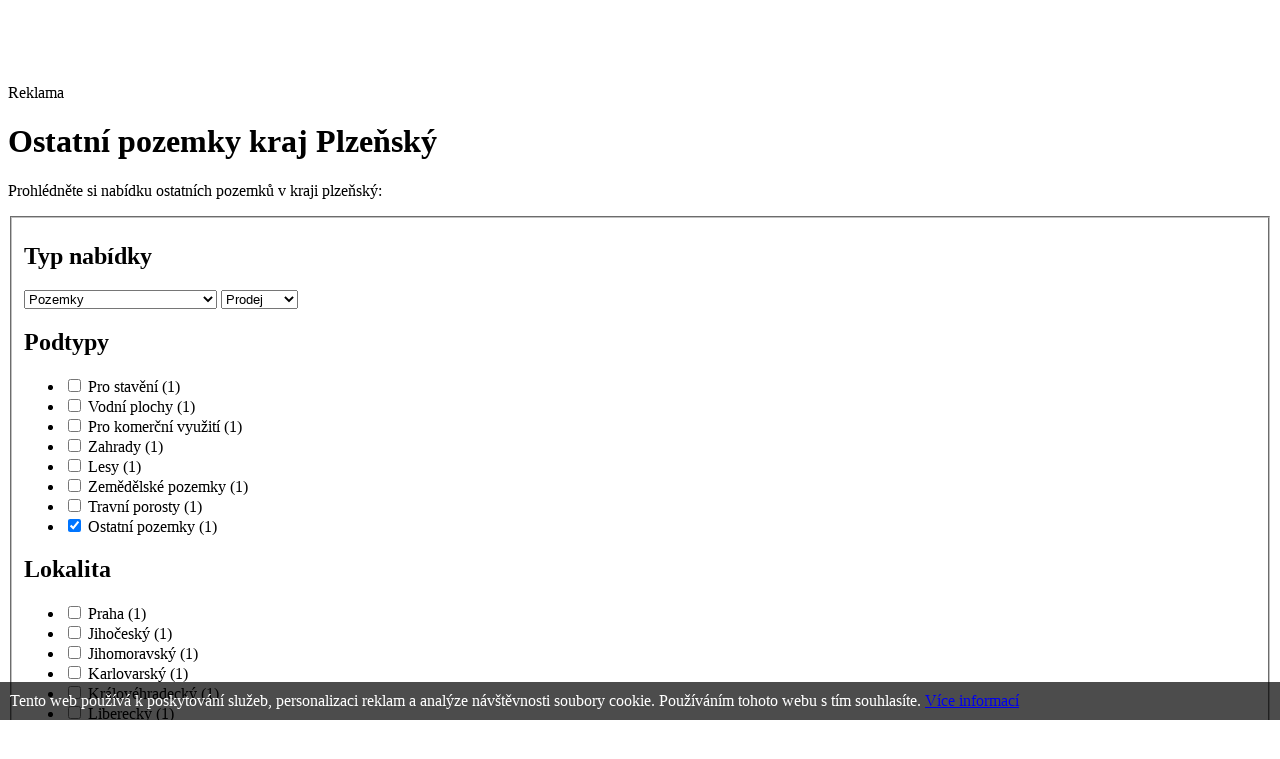

--- FILE ---
content_type: text/html; charset=windows-1250
request_url: http://www.rbreality.cz/ostatni-pozemky-kraj-plzensky
body_size: 12541
content:

<!-- logo owning branches -->
<!DOCTYPE html PUBLIC "-//W3C//DTD XHTML 1.0 Transitional//EN" "http://www.w3.org/TR/xhtml1/DTD/xhtml1-transitional.dtd">
<html xmlns="http://www.w3.org/1999/xhtml">
<head>
  <title>Ostatní pozemky kraj plzeňský</title>
  <meta http-equiv="Content-Language" content="cs" />
  <meta http-equiv="Content-Type" content="text/html; charset=windows-1250" />
  <meta name="description" content="Prohlédněte si nabídku ostatních pozemků v kraji plzeňský na realitním serveru RBreality.cz." />
  <meta name="keywords" content="ostatní pozemky,kraj plzeňský" />
  <meta name="author" content="eBrána s.r.o., www.ebrana.cz" />
  <meta name="robots" content="index, follow" />
  <meta name="google-site-verification" content="8bBtON8bLeGt1TGT1rMTB_-f3CCtrAQtu7LjsGjqlHg" />
  <link rel="shortcut icon" href="/favicon.ico" />
  <link href="/css/format.css?15022013" rel="stylesheet" type="text/css" media="screen, print" />
  <link href="/css/boxes.css?15022013" rel="stylesheet" type="text/css" media="screen" />
  <link href="/css/forms.css?15022013" rel="stylesheet" type="text/css" media="screen" />
  <link href="/css/thickbox.css" rel="stylesheet" type="text/css" media="screen" />
  <link href="/css/jquery-ui-1.7.2.custom.css" rel="stylesheet" type="text/css" media="screen" />
  <!--[if gte IE 5.5]>
    <link href="/css/ie.css" rel="stylesheet" type="text/css" media="screen" />
  <![endif]-->
  <!--[if IE 6]>
     <link rel="stylesheet" href="/css/ie6.css" type="text/css" media="screen" />
  <![endif]-->
    <!--[if gte IE 8]><link rel="stylesheet" href="/css/ie8.css" type="text/css" media="screen" /><![endif]-->
  <link href="/css/print_css.css" rel="stylesheet" type="text/css" media="print"/>
 <script src="/js/globals.js.php"                type="text/javascript"></script>
 <script src="/js/jquery-1.3.2.min.js"         type="text/javascript"></script>
 <script src="/js/jquery-ui-1.7.2.custom.min.js" type="text/javascript"></script>
 <script src="/js/thickbox.patch.js"             type="text/javascript"></script>
 <script src="/js/jquery.form.js"                type="text/javascript"></script>
 <script src="/js/ui.tabs.pack.js"               type="text/javascript"></script>
 <script src="/js/jquery.scrollTo-min.js"        type="text/javascript"></script>
 <script src="/js/forms.js"                      type="text/javascript"></script>
 <script src="/js/loader_coolThumb.js"                      type="text/javascript"></script>
 <script src="/js/jquery.jcarousel.pack.js"      type="text/javascript"></script>
 <script src="/js/jquery.custom.js"              type="text/javascript"></script>
 <script src="/js_custom/custom.jquery.init.js"                type="text/javascript"></script>
 <script src="/js/main.js"                       type="text/javascript"></script>
 <script src="/js/ajax.js"                       type="text/javascript"></script>
 <script src="/js/elements.js"                   type="text/javascript"></script>
 <script src="/js/ankety.js"                     type="text/javascript"></script>
 <script src="/js/watchdog.js"                   type="text/javascript"></script>
 <script src="/js/schranka.js"                   type="text/javascript"></script>
  <script type="text/javascript" src="/js/swfobject_2.1.js"></script>
 <script src="/js/hover.js" type="text/javascript"></script>
</head>
<body class="banner-active lang_en ref10 id show_list"><div class="none">
  <script type="text/javascript" src="http://www.google-analytics.com/ga.js"></script>
  <script type="text/javascript">
    var pageTracker = _gat._getTracker("UA-16414903-1");
    pageTracker._setDomainName(".rbreality.cz");
  </script>
  <script type="text/javascript" src="/lib/im/ga-set.js"></script>
</div>
<div id="global">
 <div id="main">
 <div id="main_cont">
<div class="banner"><span>Reklama</span>
   <script async src="//pagead2.googlesyndication.com/pagead/js/adsbygoogle.js"></script>
   <!-- 970 x 90 - RBR - TOP -->
   <ins class="adsbygoogle"
       style="display:inline-block;width:970px;height:90px"
       data-ad-client="ca-pub-9535075744096885"
       data-ad-slot="2913477621"></ins>
   <script>
       (adsbygoogle = window.adsbygoogle || []).push({});
   </script>
</div>
  <div id="content">
<div class="extra_wrapper">
  <div id="center">
    <div id="center_cont">
      <div id="center_cont_extra">
<h1>Ostatní pozemky kraj Plzeňský</h1><p>Prohlédněte si nabídku ostatních pozemků v kraji plzeňský:</p><div id="adv_ajax">  <div id="adv_step3_ajax"><form id="reality_form_ajax" name="reality_form_ajax" action="/action.php">
  <fieldset>
    <input type="hidden" name="group" value="AdvancedSearchAjax" />
    <script type="text/javascript"> var search_dependencies = eval("("+'{"districts":{"19":{"id":"19","name":"Praha","cnt":1,"sel":false,"regions":[{"id":"3100","name2":"Praha","id_cis_district":"19","name":"Hl. m. Praha","cnt":1,"sel":false}]},"35":{"id":"35","name":"Jihočeský","cnt":1,"sel":false,"regions":[{"id":"3301","name2":"České Budějovice","id_cis_district":"35","name":"České Budějovice","cnt":1,"sel":false},{"id":"3302","name2":"Český Krumlov","id_cis_district":"35","name":"Český Krumlov","cnt":1,"sel":false},{"id":"3303","name2":"Jindřichův Hradec","id_cis_district":"35","name":"Jindřich. Hradec","cnt":1,"sel":false},{"id":"3305","name2":"Písek","id_cis_district":"35","name":"Písek","cnt":1,"sel":false},{"id":"3306","name2":"Prachatice","id_cis_district":"35","name":"Prachatice","cnt":1,"sel":false},{"id":"3307","name2":"Strakonice","id_cis_district":"35","name":"Strakonice","cnt":1,"sel":false},{"id":"3308","name2":"Tábor","id_cis_district":"35","name":"Tábor","cnt":1,"sel":false}]},"116":{"id":"116","name":"Jihomoravský","cnt":1,"sel":false,"regions":[{"id":"3701","name2":"Blansko","id_cis_district":"116","name":"Blansko","cnt":1,"sel":false},{"id":"3704","name2":"Břeclav","id_cis_district":"116","name":"Břeclav","cnt":1,"sel":false},{"id":"3702","name2":"Brno-město","id_cis_district":"116","name":"Brno-město","cnt":1,"sel":false},{"id":"3703","name2":"Brno-venkov","id_cis_district":"116","name":"Brno-venkov","cnt":1,"sel":false},{"id":"3706","name2":"Hodonín","id_cis_district":"116","name":"Hodonín","cnt":1,"sel":false},{"id":"3712","name2":"Vyškov","id_cis_district":"116","name":"Vyškov","cnt":1,"sel":false},{"id":"3713","name2":"Znojmo","id_cis_district":"116","name":"Znojmo","cnt":1,"sel":false}]},"51":{"id":"51","name":"Karlovarský","cnt":1,"sel":false,"regions":[{"id":"3402","name2":"Cheb","id_cis_district":"51","name":"Cheb","cnt":1,"sel":false},{"id":"3403","name2":"Karlovy Vary","id_cis_district":"51","name":"Karlovy Vary","cnt":1,"sel":false},{"id":"3409","name2":"Sokolov","id_cis_district":"51","name":"Sokolov","cnt":1,"sel":false}]},"86":{"id":"86","name":"Královéhradecký","cnt":1,"sel":false,"regions":[{"id":"3602","name2":"Hradec Králové","id_cis_district":"86","name":"Hradec Králové","cnt":1,"sel":false},{"id":"3604","name2":"Jičín","id_cis_district":"86","name":"Jičín","cnt":1,"sel":false},{"id":"3605","name2":"Náchod","id_cis_district":"86","name":"Náchod","cnt":1,"sel":false},{"id":"3607","name2":"Rychnov nad Kněžnou","id_cis_district":"86","name":"Rychnov/Kněžnou","cnt":1,"sel":false},{"id":"3610","name2":"Trutnov","id_cis_district":"86","name":"Trutnov","cnt":1,"sel":false}]},"78":{"id":"78","name":"Liberecký","cnt":1,"sel":false,"regions":[{"id":"3501","name2":"Česká Lípa","id_cis_district":"78","name":"Česká Lípa","cnt":1,"sel":false},{"id":"3504","name2":"Jablonec nad Nisou","id_cis_district":"78","name":"Jablonec/Nisou","cnt":1,"sel":false},{"id":"3505","name2":"Liberec","id_cis_district":"78","name":"Liberec","cnt":1,"sel":false},{"id":"3608","name2":"Semily","id_cis_district":"78","name":"Semily","cnt":1,"sel":false}]},"132":{"id":"132","name":"Moravskoslezský","cnt":1,"sel":false,"regions":[{"id":"3801","name2":"Bruntál","id_cis_district":"132","name":"Bruntál","cnt":1,"sel":false},{"id":"3802","name2":"Frýdek-Místek","id_cis_district":"132","name":"Frýdek-Místek","cnt":1,"sel":false},{"id":"3803","name2":"Karviná","id_cis_district":"132","name":"Karviná","cnt":1,"sel":false},{"id":"3804","name2":"Nový Jičín","id_cis_district":"132","name":"Nový Jičín","cnt":1,"sel":false},{"id":"3806","name2":"Opava","id_cis_district":"132","name":"Opava","cnt":1,"sel":false},{"id":"3807","name2":"Ostrava-město","id_cis_district":"132","name":"Ostrava-město","cnt":1,"sel":false}]},"124":{"id":"124","name":"Olomoucký","cnt":1,"sel":false,"regions":[{"id":"3811","name2":"Jeseník","id_cis_district":"124","name":"Jeseník","cnt":1,"sel":false},{"id":"3805","name2":"Olomouc","id_cis_district":"124","name":"Olomouc","cnt":1,"sel":false},{"id":"3808","name2":"Přerov","id_cis_district":"124","name":"Přerov","cnt":1,"sel":false},{"id":"3709","name2":"Prostějov","id_cis_district":"124","name":"Prostějov","cnt":1,"sel":false},{"id":"3809","name2":"Šumperk","id_cis_district":"124","name":"Šumperk","cnt":1,"sel":false}]},"94":{"id":"94","name":"Pardubický","cnt":1,"sel":false,"regions":[{"id":"3603","name2":"Chrudim","id_cis_district":"94","name":"Chrudim","cnt":1,"sel":false},{"id":"3606","name2":"Pardubice","id_cis_district":"94","name":"Pardubice","cnt":1,"sel":false},{"id":"3609","name2":"Svitavy","id_cis_district":"94","name":"Svitavy","cnt":1,"sel":false},{"id":"3611","name2":"Ústí nad Orlicí","id_cis_district":"94","name":"Ústí nad Orlicí","cnt":1,"sel":false}]},"43":{"id":"43","name":"Plzeňský","cnt":1,"sel":true,"regions":[{"id":"3401","name2":"Domažlice","id_cis_district":"43","name":"Domažlice","cnt":1,"sel":false},{"id":"3404","name2":"Klatovy","id_cis_district":"43","name":"Klatovy","cnt":1,"sel":false},{"id":"3406","name2":"Plzeň-jih","id_cis_district":"43","name":"Plzeň-jih","cnt":1,"sel":false},{"id":"3405","name2":"Plzeň-město","id_cis_district":"43","name":"Plzeň-město","cnt":1,"sel":false},{"id":"3407","name2":"Plzeň-sever","id_cis_district":"43","name":"Plzeň-sever","cnt":1,"sel":false},{"id":"3408","name2":"Rokycany","id_cis_district":"43","name":"Rokycany","cnt":1,"sel":false},{"id":"3410","name2":"Tachov","id_cis_district":"43","name":"Tachov","cnt":1,"sel":false}]},"27":{"id":"27","name":"Středočeský","cnt":1,"sel":false,"regions":[{"id":"3201","name2":"Benešov","id_cis_district":"27","name":"Benešov","cnt":1,"sel":false},{"id":"3202","name2":"Beroun","id_cis_district":"27","name":"Beroun","cnt":1,"sel":false},{"id":"3203","name2":"Kladno","id_cis_district":"27","name":"Kladno","cnt":1,"sel":false},{"id":"3204","name2":"Kolín","id_cis_district":"27","name":"Kolín","cnt":1,"sel":false},{"id":"3205","name2":"Kutná Hora","id_cis_district":"27","name":"Kutná Hora","cnt":1,"sel":false},{"id":"3206","name2":"Mělník","id_cis_district":"27","name":"Mělník","cnt":1,"sel":false},{"id":"3207","name2":"Mladá Boleslav","id_cis_district":"27","name":"Mladá Boleslav","cnt":1,"sel":false},{"id":"3208","name2":"Nymburk","id_cis_district":"27","name":"Nymburk","cnt":1,"sel":false},{"id":"3209","name2":"Praha-východ","id_cis_district":"27","name":"Praha-východ","cnt":1,"sel":false},{"id":"3210","name2":"Praha-západ","id_cis_district":"27","name":"Praha-západ","cnt":1,"sel":false},{"id":"3211","name2":"Příbram","id_cis_district":"27","name":"Příbram","cnt":1,"sel":false},{"id":"3212","name2":"Rakovník","id_cis_district":"27","name":"Rakovník","cnt":1,"sel":false}]},"60":{"id":"60","name":"Ústecký","cnt":1,"sel":false,"regions":[{"id":"3503","name2":"Chomutov","id_cis_district":"60","name":"Chomutov","cnt":1,"sel":false},{"id":"3502","name2":"Děčín","id_cis_district":"60","name":"Děčín","cnt":1,"sel":false},{"id":"3506","name2":"Litoměřice","id_cis_district":"60","name":"Litoměřice","cnt":1,"sel":false},{"id":"3507","name2":"Louny","id_cis_district":"60","name":"Louny","cnt":1,"sel":false},{"id":"3508","name2":"Most","id_cis_district":"60","name":"Most","cnt":1,"sel":false},{"id":"3509","name2":"Teplice","id_cis_district":"60","name":"Teplice","cnt":1,"sel":false},{"id":"3510","name2":"Ústí nad Labem","id_cis_district":"60","name":"Ústí nad Labem","cnt":1,"sel":false}]},"108":{"id":"108","name":"Vysočina","cnt":1,"sel":false,"regions":[{"id":"3601","name2":"Havlíčkův Brod","id_cis_district":"108","name":"Havlíčkův Brod","cnt":1,"sel":false},{"id":"3707","name2":"Jihlava","id_cis_district":"108","name":"Jihlava","cnt":1,"sel":false},{"id":"3304","name2":"Pelhřimov","id_cis_district":"108","name":"Pelhřimov","cnt":1,"sel":false},{"id":"3710","name2":"Třebíč","id_cis_district":"108","name":"Třebíč","cnt":1,"sel":false},{"id":"3714","name2":"Žďár nad Sázavou","id_cis_district":"108","name":"Žďár nad Sázavou","cnt":1,"sel":false}]},"141":{"id":"141","name":"Zlínský","cnt":1,"sel":false,"regions":[{"id":"3708","name2":"Kroměříž","id_cis_district":"141","name":"Kroměříž","cnt":1,"sel":false},{"id":"3711","name2":"Uherské Hradiště","id_cis_district":"141","name":"Uherské Hradiště","cnt":1,"sel":false},{"id":"3810","name2":"Vsetín","id_cis_district":"141","name":"Vsetín","cnt":1,"sel":false},{"id":"3705","name2":"Zlín","id_cis_district":"141","name":"Zlín","cnt":1,"sel":false}]}},"types":{"4":{"id":"4","name":"Byty","top":true,"cnt":16,"sel":false,"subtypes":[{"id":"26","name":"Garsoniéry","top":false,"cnt":1,"sel":false},{"id":"27","name":"1+kk","top":false,"cnt":1,"sel":false},{"id":"32","name":"1+1","top":true,"cnt":1,"sel":false},{"id":"28","name":"2+kk","top":false,"cnt":1,"sel":false},{"id":"33","name":"2+1","top":true,"cnt":1,"sel":false},{"id":"29","name":"3+kk","top":false,"cnt":1,"sel":false},{"id":"34","name":"3+1","top":true,"cnt":1,"sel":false},{"id":"30","name":"4+kk","top":false,"cnt":1,"sel":false},{"id":"35","name":"4+1","top":false,"cnt":1,"sel":false},{"id":"31","name":"5+kk","top":false,"cnt":1,"sel":false},{"id":"36","name":"5+1","top":false,"cnt":1,"sel":false},{"id":"59","name":"6+kk","top":false,"cnt":1,"sel":false},{"id":"58","name":"6+1","top":false,"cnt":1,"sel":false},{"id":"37","name":"Atypické byty","top":false,"cnt":1,"sel":false},{"id":"38","name":"Jiné byty","top":false,"cnt":1,"sel":false}]},"6":{"id":"6","name":"Domy","top":true,"cnt":4,"sel":false,"subtypes":[{"id":"60","name":"Řadové domy","top":true,"cnt":1,"sel":false},{"id":"50","name":"Samostatné domy","top":true,"cnt":1,"sel":false},{"id":"51","name":"Vily","top":false,"cnt":1,"sel":false}]},"3":{"id":"3","name":"Pozemky","top":true,"cnt":9,"sel":true,"subtypes":[{"id":"20","name":"Pro stavění","top":true,"cnt":1,"sel":false},{"id":"61","name":"Vodní plochy","top":false,"cnt":1,"sel":false},{"id":"19","name":"Pro komerční využití","top":false,"cnt":1,"sel":false},{"id":"24","name":"Zahrady","top":true,"cnt":1,"sel":false},{"id":"22","name":"Lesy","top":false,"cnt":1,"sel":false},{"id":"21","name":"Zemědělské pozemky","top":false,"cnt":1,"sel":false},{"id":"23","name":"Travní porosty","top":false,"cnt":1,"sel":false},{"id":"25","name":"Ostatní pozemky","top":false,"cnt":1,"sel":true}]},"9":{"id":"9","name":"Rekreační objekty","top":true,"cnt":4,"sel":false,"subtypes":[{"id":"42","name":"Chaty","top":true,"cnt":1,"sel":false},{"id":"43","name":"Chalupy","top":true,"cnt":1,"sel":false},{"id":"44","name":"Jiné rekreační objekty","top":false,"cnt":1,"sel":false}]},"52":{"id":"52","name":"Komerční prostory","top":true,"cnt":6,"sel":false,"subtypes":[{"id":"53","name":"Kanceláře","top":true,"cnt":1,"sel":false},{"id":"54","name":"Obchodní prostory","top":true,"cnt":1,"sel":false},{"id":"55","name":"Skladovací prostory","top":false,"cnt":1,"sel":false},{"id":"56","name":"Výrobní prostory","top":false,"cnt":1,"sel":false},{"id":"57","name":"Ostatní komerční prostory","top":false,"cnt":1,"sel":false}]},"2":{"id":"2","name":"Komerční objekty","top":true,"cnt":8,"sel":false,"subtypes":[{"id":"12","name":"Sklady","top":true,"cnt":1,"sel":false},{"id":"13","name":"Výrobní objekty","top":false,"cnt":1,"sel":false},{"id":"14","name":"Obchodní centra","top":false,"cnt":1,"sel":false},{"id":"15","name":"Nákupní střediska","top":false,"cnt":1,"sel":false},{"id":"16","name":"Provozní areály","top":false,"cnt":1,"sel":false},{"id":"17","name":"Administrativní objekty","top":true,"cnt":1,"sel":false},{"id":"18","name":"Jiné komerční objekty","top":false,"cnt":1,"sel":false}]},"10":{"id":"10","name":"Garáže a jiné malé objekty","top":true,"cnt":4,"sel":false,"subtypes":[{"id":"47","name":"Garáže","top":true,"cnt":1,"sel":false},{"id":"48","name":"Malé objekty","top":true,"cnt":1,"sel":false},{"id":"49","name":"Ostatní","top":true,"cnt":1,"sel":false}]},"7":{"id":"7","name":"Ubytovací a zábavní zařízení","top":true,"cnt":4,"sel":false,"subtypes":[{"id":"39","name":"Hotely","top":true,"cnt":1,"sel":false},{"id":"40","name":"Penzióny","top":true,"cnt":1,"sel":false},{"id":"41","name":"Restaurace","top":true,"cnt":1,"sel":false}]}},"village_parts":[{"id":"500054","name":"Praha 1","cnt":1,"sel":false},{"id":"500089","name":"Praha 2","cnt":1,"sel":false},{"id":"500097","name":"Praha 3","cnt":1,"sel":false},{"id":"500119","name":"Praha 4","cnt":1,"sel":false},{"id":"500143","name":"Praha 5","cnt":1,"sel":false},{"id":"500178","name":"Praha 6","cnt":1,"sel":false},{"id":"500186","name":"Praha 7","cnt":1,"sel":false},{"id":"500208","name":"Praha 8","cnt":1,"sel":false},{"id":"500216","name":"Praha 9","cnt":1,"sel":false},{"id":"500224","name":"Praha 10","cnt":1,"sel":false}]}'+")"); </script>
  <h2>Typ nabídky</h2>
  <div class="adv_p_typ">
      <select id="type" class="" name="id" >
      <option id="type_0" value="" >Libovolný</option>
          <option id="type_4" value="4" >Byty</option>
          <option id="type_6" value="6" >Domy</option>
          <option id="type_3" value="3" selected="selected" >Pozemky</option>
          <option id="type_9" value="9" >Rekreační objekty</option>
          <option id="type_52" value="52" >Komerční prostory</option>
          <option id="type_2" value="2" >Komerční objekty</option>
          <option id="type_10" value="10" >Garáže a jiné malé objekty</option>
          <option id="type_7" value="7" >Ubytovací a zábavní zařízení</option>
    </select>
    <select name="contracts_type">
    <option id="ctype_1" class="" value="1" >Prodej</option>
    <option id="ctype_2" class="" value="2" >Pronájem</option>
    </select>
  </div>
  <h2 class="adv_h2_subtypes ">Podtypy</h2>
  <div class="adv_p_subtypes ">
    <ul class="inputs">
      <li class=" first">
        <span>
          <input id="subtype_20" class="axs radio" value="20" name="reality_type[]" type="checkbox" />
          <label for="subtype_20" title="Pro stavění">Pro stavění&nbsp;<span>(1)</span></label>
        </span>
      </li>
      <li class="">
        <span>
          <input id="subtype_61" class="axs radio" value="61" name="reality_type[]" type="checkbox" />
          <label for="subtype_61" title="Vodní plochy">Vodní plochy&nbsp;<span>(1)</span></label>
        </span>
      </li>
      <li class="">
        <span>
          <input id="subtype_19" class="axs radio" value="19" name="reality_type[]" type="checkbox" />
          <label for="subtype_19" title="Pro komerční využití">Pro komerční využití&nbsp;<span>(1)</span></label>
        </span>
      </li>
      <li class="">
        <span>
          <input id="subtype_24" class="axs radio" value="24" name="reality_type[]" type="checkbox" />
          <label for="subtype_24" title="Zahrady">Zahrady&nbsp;<span>(1)</span></label>
        </span>
      </li>
      <li class="">
        <span>
          <input id="subtype_22" class="axs radio" value="22" name="reality_type[]" type="checkbox" />
          <label for="subtype_22" title="Lesy">Lesy&nbsp;<span>(1)</span></label>
        </span>
      </li>
      <li class=" first">
        <span>
          <input id="subtype_21" class="axs radio" value="21" name="reality_type[]" type="checkbox" />
          <label for="subtype_21" title="Zemědělské pozemky">Zemědělské pozemky&nbsp;<span>(1)</span></label>
        </span>
      </li>
      <li class="">
        <span>
          <input id="subtype_23" class="axs radio" value="23" name="reality_type[]" type="checkbox" />
          <label for="subtype_23" title="Travní porosty">Travní porosty&nbsp;<span>(1)</span></label>
        </span>
      </li>
      <li class="active">
        <span>
          <input id="subtype_25" class="axs radio" value="25" name="reality_type[]" type="checkbox" checked="checked" />
          <label for="subtype_25" title="Ostatní pozemky">Ostatní pozemky&nbsp;<span>(1)</span></label>
        </span>
      </li>
    </ul>
  </div>
  <h2>Lokalita</h2>
  <div class="adv_p_kraj">
    <ul class="inputs">
      <li class=" first">
        <span>
          <input id="cdistrict_19" class="axs_district radio" value="19" name="district[]" type="checkbox" />
          <label for="cdistrict_19" title="Praha">Praha&nbsp;<span>(1)</span></label>
        </span>
      </li>
      <li class="">
        <span>
          <input id="cdistrict_35" class="axs_district radio" value="35" name="district[]" type="checkbox" />
          <label for="cdistrict_35" title="Jihočeský">Jihočeský&nbsp;<span>(1)</span></label>
        </span>
      </li>
      <li class="">
        <span>
          <input id="cdistrict_116" class="axs_district radio" value="116" name="district[]" type="checkbox" />
          <label for="cdistrict_116" title="Jihomoravský">Jihomoravský&nbsp;<span>(1)</span></label>
        </span>
      </li>
      <li class="">
        <span>
          <input id="cdistrict_51" class="axs_district radio" value="51" name="district[]" type="checkbox" />
          <label for="cdistrict_51" title="Karlovarský">Karlovarský&nbsp;<span>(1)</span></label>
        </span>
      </li>
      <li class=" first">
        <span>
          <input id="cdistrict_86" class="axs_district radio" value="86" name="district[]" type="checkbox" />
          <label for="cdistrict_86" title="Královéhradecký">Královéhradecký&nbsp;<span>(1)</span></label>
        </span>
      </li>
      <li class="">
        <span>
          <input id="cdistrict_78" class="axs_district radio" value="78" name="district[]" type="checkbox" />
          <label for="cdistrict_78" title="Liberecký">Liberecký&nbsp;<span>(1)</span></label>
        </span>
      </li>
      <li class="">
        <span>
          <input id="cdistrict_132" class="axs_district radio" value="132" name="district[]" type="checkbox" />
          <label for="cdistrict_132" title="Moravskoslezský">Moravskoslezský&nbsp;<span>(1)</span></label>
        </span>
      </li>
      <li class="">
        <span>
          <input id="cdistrict_124" class="axs_district radio" value="124" name="district[]" type="checkbox" />
          <label for="cdistrict_124" title="Olomoucký">Olomoucký&nbsp;<span>(1)</span></label>
        </span>
      </li>
      <li class=" first">
        <span>
          <input id="cdistrict_94" class="axs_district radio" value="94" name="district[]" type="checkbox" />
          <label for="cdistrict_94" title="Pardubický">Pardubický&nbsp;<span>(1)</span></label>
        </span>
      </li>
      <li class="active">
        <span>
          <input id="cdistrict_43" class="axs_district radio" value="43" name="district[]" type="checkbox" checked="checked" />
          <label for="cdistrict_43" title="Plzeňský">Plzeňský&nbsp;<span>(1)</span></label>
        </span>
      </li>
      <li class="">
        <span>
          <input id="cdistrict_27" class="axs_district radio" value="27" name="district[]" type="checkbox" />
          <label for="cdistrict_27" title="Středočeský">Středočeský&nbsp;<span>(1)</span></label>
        </span>
      </li>
      <li class="">
        <span>
          <input id="cdistrict_60" class="axs_district radio" value="60" name="district[]" type="checkbox" />
          <label for="cdistrict_60" title="Ústecký">Ústecký&nbsp;<span>(1)</span></label>
        </span>
      </li>
      <li class=" first">
        <span>
          <input id="cdistrict_108" class="axs_district radio" value="108" name="district[]" type="checkbox" />
          <label for="cdistrict_108" title="Vysočina">Vysočina&nbsp;<span>(1)</span></label>
        </span>
      </li>
      <li class="">
        <span>
          <input id="cdistrict_141" class="axs_district radio" value="141" name="district[]" type="checkbox" />
          <label for="cdistrict_141" title="Zlínský">Zlínský&nbsp;<span>(1)</span></label>
        </span>
      </li>
    </ul>
  </div>
<div class="refine">
  <label for="refine_text">Upřesnit lokalitu</label>
  <input placeholder="Obec, ulice, č. obce..." type="text" name="refine_text" value="" id="refine_text" />
  <input type="hidden" name="refine_val" id="refine_val" value="" />
  <div id="autocomplete"></div>
</div>
  <div class="adv_p_okres">
    <h2>Okres:</h2>
    <ul>
<li></li>      <li style="clear: both;" class="label district_43">        <strong>Plzeňský</strong>
        <ul class="inputs">
        <li class="region  first">
          <span>
            <input id="cregion_3401" class="axs radio" value="3401" name="region[]" type="checkbox" />
            <label for="cregion_3401" title="Domažlice">Domažlice&nbsp;<span>(1)</span></label>
          </span>
        </li>
        <li class="region ">
          <span>
            <input id="cregion_3404" class="axs radio" value="3404" name="region[]" type="checkbox" />
            <label for="cregion_3404" title="Klatovy">Klatovy&nbsp;<span>(1)</span></label>
          </span>
        </li>
        <li class="region ">
          <span>
            <input id="cregion_3406" class="axs radio" value="3406" name="region[]" type="checkbox" />
            <label for="cregion_3406" title="Plzeň-jih">Plzeň-jih&nbsp;<span>(1)</span></label>
          </span>
        </li>
        <li class="region ">
          <span>
            <input id="cregion_3405" class="axs radio" value="3405" name="region[]" type="checkbox" />
            <label for="cregion_3405" title="Plzeň-město">Plzeň-město&nbsp;<span>(1)</span></label>
          </span>
        </li>
        <li class="region ">
          <span>
            <input id="cregion_3407" class="axs radio" value="3407" name="region[]" type="checkbox" />
            <label for="cregion_3407" title="Plzeň-sever">Plzeň-sever&nbsp;<span>(1)</span></label>
          </span>
        </li>
        <li class="region  first">
          <span>
            <input id="cregion_3408" class="axs radio" value="3408" name="region[]" type="checkbox" />
            <label for="cregion_3408" title="Rokycany">Rokycany&nbsp;<span>(1)</span></label>
          </span>
        </li>
        <li class="region ">
          <span>
            <input id="cregion_3410" class="axs radio" value="3410" name="region[]" type="checkbox" />
            <label for="cregion_3410" title="Tachov">Tachov&nbsp;<span>(1)</span></label>
          </span>
        </li>
        </ul>
      </li>
    </ul>
  </div>
  <div class="adv_p_price">
      <div class="obal">       <input type="hidden" id="cur_price_min" name="price_min" value="0" />       <input type="hidden" id="cur_price_max" name="price_max" value="0" />       <input type="hidden" id="min_price_min" name="min_price_min" value="1299000.00" />       <input type="hidden" id="max_price_max" name="max_price_max" value="1299000.00" />       <input type="hidden" id="price_range" value="1299000.00" />        <div id="adv_cena" class="adv_p">        <h2 class="radka">Cena:<span> 1299000.00</span></h2>        </div>      </div>      </div>  <div class="adv_p_area" >
      <div class="obal">       <input type="hidden" id="cur_area_min" name="area_min" value="0" />       <input type="hidden" id="cur_area_max" name="area_max" value="0" />       <input type="hidden" id="min_area_min" name="min_area_min" value="1523.00" />       <input type="hidden" id="max_area_max" name="max_area_max" value="1523.00" />       <input type="hidden" id="area_range" value="1523.00" />        <div id="adv_p_area" class="adv_p">        <h2 class="radka">Plocha:<span> 1523.00</span><span>m<sup>2</sup></span></h2>        </div>      </div>      </div><div class="cleaner"></div>
<div class="extended displayNone showIt">
  <p>
    <a id="extended_search_show" href="#extended_search" title="Zobrazit rozšířené vyhledávání"><span class="plus"></span> Rozšířené vyhledávání</a>
    <a class="displayNone" id="extended_search_hide" href="#extended_search_more" title="Skrýt rozšířené vyhledávání"><span class="minus"></span> Rozšířené vyhledávání</a>
  </p>
</div>
<div id="extended_search" class="hideIt">
<div class="cleaner"></div>
    <h2>Ostatní</h2>
  <div class="adv_p_feat_ostatni">
    <ul class="inputs">
      <li class=" first">
        <input id="feat30" type="hidden" name="features[]" value="30" />
        <span>
          <input id="feat30_1" class="axs radio" value="1" name="features_30[]" type="checkbox" />
          <label for="feat30_1" title="Elektro 230V">elektro 230v</label>
        </span>
      </li>
      <li class="">
        <input id="feat32" type="hidden" name="features[]" value="32" />
        <span>
          <input id="feat32_1" class="axs radio" value="1" name="features_32[]" type="checkbox" />
          <label for="feat32_1" title="Vodovod">vodovod</label>
        </span>
      </li>
      <li class="">
        <input id="feat33" type="hidden" name="features[]" value="33" />
        <span>
          <input id="feat33_1" class="axs radio" value="1" name="features_33[]" type="checkbox" />
          <label for="feat33_1" title="Vlastní vodní zdroj">vlastní vodní zdroj</label>
        </span>
      </li>
      <li class="">
        <input id="feat49" type="hidden" name="features[]" value="49" />
        <span>
          <input id="feat49_1" class="axs radio" value="1" name="features_49[]" type="checkbox" />
          <label for="feat49_1" title="Železnice">Železnice</label>
        </span>
      </li>
      <li class="">
        <input id="feat50" type="hidden" name="features[]" value="50" />
        <span>
          <input id="feat50_1" class="axs radio" value="1" name="features_50[]" type="checkbox" />
          <label for="feat50_1" title="Autobus">autobus</label>
        </span>
      </li>
      <li class=" first">
        <input id="feat51" type="hidden" name="features[]" value="51" />
        <span>
          <input id="feat51_1" class="axs radio" value="1" name="features_51[]" type="checkbox" />
          <label for="feat51_1" title="MHD">mhd</label>
        </span>
      </li>
      <li class="">
        <input id="feat54" type="hidden" name="features[]" value="54" />
        <span>
          <input id="feat54_1" class="axs radio" value="1" name="features_54[]" type="checkbox" />
          <label for="feat54_1" title="Školka">Školka</label>
        </span>
      </li>
      <li class="">
        <input id="feat53" type="hidden" name="features[]" value="53" />
        <span>
          <input id="feat53_1" class="axs radio" value="1" name="features_53[]" type="checkbox" />
          <label for="feat53_1" title="Škola">Škola</label>
        </span>
      </li>
    </ul>
  <div id="feat_other_info" style="display: none; color: red; clear: both; padding-top: 6px; font-size: 14px;"></div>
  </div>
  <div class="cleaner"></div>
</div>
      <div class="potvrdit">
        <p class="submit">
          <input name="dolni_submit" id="dolni_submit" type="submit" class="submit" value="Zobrazit vyhovující nemovitosti" />
        </p>
      </div>
  </fieldset>
</form>
  </div></div><div class="cleaner"></div><ul class="prolink">
<li><a href="http://www.rbreality.cz/prodej-ostatni-pozemky-domazlice">prodej ostatních pozemků v okrese Domažlice</a></li><li><a href="http://www.rbreality.cz/prodej-ostatni-pozemky-klatovy">prodej ostatních pozemků v okrese Klatovy</a></li><li><a href="http://www.rbreality.cz/prodej-ostatni-pozemky-plzen-jih">prodej ostatních pozemků v okrese Plzeň-jih</a></li><li><a href="http://www.rbreality.cz/prodej-ostatni-pozemky-plzen-mesto">prodej ostatních pozemků v okrese Plzeň-město</a></li><li><a href="http://www.rbreality.cz/prodej-ostatni-pozemky-plzen-sever">prodej ostatních pozemků v okrese Plzeň-sever</a></li><li><a href="http://www.rbreality.cz/prodej-ostatni-pozemky-rokycany">prodej ostatních pozemků v okrese Rokycany</a></li><li><a href="http://www.rbreality.cz/prodej-ostatni-pozemky-tachov">prodej ostatních pozemků v okrese Tachov</a></li><li><a href="http://www.rbreality.cz/pronajem-ostatni-pozemky-domazlice">pronájem ostatních pozemků v okrese Domažlice</a></li><li><a href="http://www.rbreality.cz/pronajem-ostatni-pozemky-klatovy">pronájem ostatních pozemků v okrese Klatovy</a></li><li><a href="http://www.rbreality.cz/pronajem-ostatni-pozemky-plzen-jih">pronájem ostatních pozemků v okrese Plzeň-jih</a></li><li><a href="http://www.rbreality.cz/pronajem-ostatni-pozemky-plzen-mesto">pronájem ostatních pozemků v okrese Plzeň-město</a></li><li><a href="http://www.rbreality.cz/pronajem-ostatni-pozemky-plzen-sever">pronájem ostatních pozemků v okrese Plzeň-sever</a></li><li><a href="http://www.rbreality.cz/pronajem-ostatni-pozemky-rokycany">pronájem ostatních pozemků v okrese Rokycany</a></li><li><a href="http://www.rbreality.cz/pronajem-ostatni-pozemky-tachov">pronájem ostatních pozemků v okrese Tachov</a></li></ul>
<div class='cleaner bottom-links'></div><div class="im-codes"><script async src="//pagead2.googlesyndication.com/pagead/js/adsbygoogle.js"></script>
<!-- rbreality.cz - TOP -->
<ins class="adsbygoogle"
     style="display:inline-block;width:728px;height:90px"
     data-ad-client="ca-pub-9535075744096885"
     data-ad-slot="8283793226"></ins>
<script>
(adsbygoogle = window.adsbygoogle || []).push({});
</script>
</div>
<div id="novinky_nabidka_boxy"  >
<h2 class="sedond_header">Ostatní pozemky kraj Plzeňský v nabídce rbreality.cz - nalezeno 1 nabídek</h2>  <div class="pseudoselect" id="pseudoselect">
    <ul>
      <li id="first"><span> Seřadit dle:</span>
        <ul>
          <li>
            <span>
              <a href="#" onclick="window.location='http://www.rbreality.cz/pozemky-kraj-plzensky?reality_type[0]=3&amp;reality_type[1]=25&amp;sort=date';return false;" title="Seřadit dle nejnovějších"> nejnovějších</a>, 
            </span>
          </li>
          <li>
            <span>
              <a href="#" onclick="window.location='http://www.rbreality.cz/pozemky-kraj-plzensky?reality_type[0]=3&amp;reality_type[1]=25&amp;sort=price';return false;" title="Seřadit dle nejlevnějších"> nejlevnějších</a>
            </span>
          </li>
        </ul>
      </li>
    </ul>
  </div>
<div class="cleaner"></div>
<div class="obal">
<div class="box lichy last">
  <div class="extra">
    <div class="extra2">
    <div class="obal_obr">
        <p class="image">
          <a  class="coolThumb " style="width: 180px; height: 135px; display:block; overflow:hidden;" href="http://www.rbreality.cz/prodej-pozemku-v-nekmiri-okres-plzen-sever">
            <img class="first" src="/editor/image/reality_photos/avareal/prodej-pozemku-v-nekmiri-okres-plzen-sever/tn_list_foto_138848366.jpg" alt="Prodej pozemku v Nekmíři, okres Plzeň-sever" />
            <img class="hidden" src="/editor/image/reality_photos/avareal/prodej-pozemku-v-nekmiri-okres-plzen-sever/tn_list_foto_138848367.jpg" alt="Prodej pozemku v Nekmíři, okres Plzeň-sever" />
            <img class="hidden" src="/editor/image/reality_photos/avareal/prodej-pozemku-v-nekmiri-okres-plzen-sever/tn_list_foto_138848368.jpg" alt="Prodej pozemku v Nekmíři, okres Plzeň-sever" />
            <img class="hidden" src="/editor/image/reality_photos/avareal/prodej-pozemku-v-nekmiri-okres-plzen-sever/tn_list_foto_138848369.jpg" alt="Prodej pozemku v Nekmíři, okres Plzeň-sever" />
            <img class="hidden" src="/editor/image/reality_photos/avareal/prodej-pozemku-v-nekmiri-okres-plzen-sever/tn_list_foto_138848365.jpg" alt="Prodej pozemku v Nekmíři, okres Plzeň-sever" />
          </a>
        </p>
     </div>
      <h2><a onclick="location.href='http://www.rbreality.cz/prodej-pozemku-v-nekmiri-okres-plzen-sever?top_log_id=';return false;" href="http://www.rbreality.cz/prodej-pozemku-v-nekmiri-okres-plzen-sever">Prodej pozemku v Nekmíři, okres Plzeň-sever</a></h2>
        <a class="branch" href="http://www.rbreality.cz/adresar-realitnich-kancelari/avareal" title="Zobrazit reality kanceláře AVAREAL"><img src="/editor/image/branches/logo_107.png" alt="AVAREAL"></a>
        <ul>
          <li class="status">
            <span class="hidden">Stav:</span>
          </li>
          <li class="location">Lokalita:&nbsp;Nekmíř</li>
          <li class="category noPipe">Zařazení:&nbsp;Ostatní&nbsp;pozemky</li>
        </ul>
      <div class="anotace">Nabízíme Vám k prodeji krásný, slunný pozemek v Nekmíři. Nekmíř se nachází 13 km od Plzně a je tudíž pro svoji dostupnost vyhledávanou lokalitou. V obci naleznete například koupaliště, fotbalové hřiště ...</div>
      <div class="price"><span class="hidden">Cena:&nbsp;</span><strong>1 299 000 Kč</strong> (za nemovitost)</div>
          <p class="schranka" onclick="ge('img_495432').checked = !ge('img_495432').checked; event.cancelBubble=true; Schranka_submit_ajax(495432, '');  " title="Přidat do schránky" id="schranka_495432">
            <input type="checkbox" onclick="event.cancelBubble=true; Schranka_submit_ajax(495432, ''); " id="img_495432"  />
            <span>Přidat do schránky</span>
          </p>
        <div class="cleaner"></div>
    </div>
  </div>
</div>
  </div>
<div class="cleaner"></div><ul class="prolink">
<li><a href="http://www.rbreality.cz/prodej-ostatni-pozemky-domazlice">prodej ostatních pozemků v okrese Domažlice</a></li><li><a href="http://www.rbreality.cz/prodej-ostatni-pozemky-klatovy">prodej ostatních pozemků v okrese Klatovy</a></li><li><a href="http://www.rbreality.cz/prodej-ostatni-pozemky-plzen-jih">prodej ostatních pozemků v okrese Plzeň-jih</a></li><li><a href="http://www.rbreality.cz/prodej-ostatni-pozemky-plzen-mesto">prodej ostatních pozemků v okrese Plzeň-město</a></li><li><a href="http://www.rbreality.cz/prodej-ostatni-pozemky-plzen-sever">prodej ostatních pozemků v okrese Plzeň-sever</a></li><li><a href="http://www.rbreality.cz/prodej-ostatni-pozemky-rokycany">prodej ostatních pozemků v okrese Rokycany</a></li><li><a href="http://www.rbreality.cz/prodej-ostatni-pozemky-tachov">prodej ostatních pozemků v okrese Tachov</a></li><li><a href="http://www.rbreality.cz/pronajem-ostatni-pozemky-domazlice">pronájem ostatních pozemků v okrese Domažlice</a></li><li><a href="http://www.rbreality.cz/pronajem-ostatni-pozemky-klatovy">pronájem ostatních pozemků v okrese Klatovy</a></li><li><a href="http://www.rbreality.cz/pronajem-ostatni-pozemky-plzen-jih">pronájem ostatních pozemků v okrese Plzeň-jih</a></li><li><a href="http://www.rbreality.cz/pronajem-ostatni-pozemky-plzen-mesto">pronájem ostatních pozemků v okrese Plzeň-město</a></li><li><a href="http://www.rbreality.cz/pronajem-ostatni-pozemky-plzen-sever">pronájem ostatních pozemků v okrese Plzeň-sever</a></li><li><a href="http://www.rbreality.cz/pronajem-ostatni-pozemky-rokycany">pronájem ostatních pozemků v okrese Rokycany</a></li><li><a href="http://www.rbreality.cz/pronajem-ostatni-pozemky-tachov">pronájem ostatních pozemků v okrese Tachov</a></li></ul>
</div>
</div>
        <div class="cleaner"></div>
      </div>
    </div>
  </div>
  <div id="right">
    <div id="right_cont">
      <h2 class="hidden">Další informace</h2>
    </div>
  </div>
</div>
<div id="crumb_trail">
<a href="javascript:history.go(-1);" class="back" title="Zpět">Zpět</a><a href="http://www.rbreality.cz" title="Úvodní strana">Úvodní strana</a> &raquo; <a href="http://www.rbreality.cz/reality-kraj-plzensky" title="Reality kraj plzeňský">Reality kraj plzeňský</a> &raquo; <a href="http://www.rbreality.cz/pozemky-kraj-plzensky" title="Pozemky kraj Plzeňský">Pozemky kraj Plzeňský</a> &raquo; Ostatní pozemky kraj Plzeňský</div>
  </div>
  <div id="top">
    <div id="top_cont">
    <div id="header_logo">
      <a id="logo" href="http://www.rbreality.cz" title="Na úvodní stranu"><img src="http://www.rbreality.cz/images/logo.gif" alt="Logo: Obrázek Realitní portál RB Reality" /></a>
    </div>
<div class="topStripe">
  <ul>
   <li class="button login"><a href="#" onclick="if (window.pageTracker) { pageTracker._trackPageview('/prihlasit-se.htm'); } header_display_login();return false;">Přihlášení pro RK</a></li></ul><div id="header_box" >
  <div class="extra" >
    <div class="top"></div>
    <div class="body">
    </div>
    <div class="bottom"></div>
<div id="header_login_control_box" >
  <div id="header_login_form" >
    <div class="top"></div>
    <div class="body">
    <form id="header_user_form_login" name="header_user_form_login" method="post" action="/editor/core/login.php" >
      <input type="hidden" name="return_path" value="aHR0cDovL3d3dy5yYnJlYWxpdHkuY3ovb3N0YXRuaS1wb3plbWt5LWtyYWotcGx6ZW5za3k=" />
      <fieldset class="user_form_fieldset" >
        <p class="jmeno">
          <label for="header_login_username_input">Přihlašovací jméno: </label>
          <input id="header_login_username_input" type="text" value="" name="username"  maxlength="50" size="18" />
        </p>
        <p class="heslo">
          <label for="header_login_password_input">Vaše heslo:</label>
          <input id="header_login_password_input" type="password" value="" name="password" maxlength="40" size="18" onkeyup="if (header_check_login_inputs()) { document.header_user_form_login.submit();  }" />
        </p>
        <p class="tlaco">
          <a href="#login" onclick="if (header_check_login_inputs_do()) { document.header_user_form_login.submit(); }">
            <img src="/images/buttons/header_login.gif" alt="Přihlásit se" border="0"/>
          </a>
        </p>
        <p id="zapomnel">
          <a href='javascript:;' class='login' onclick=" generic_win = window.open('http://www.rbreality.cz/popup?mode=forgot_password', 'login', 'toolbar=no,menubar=no,location=no,directories=no,scrollbars=yes,resizable=yes,status=no,width=520,height=200,top=50,left=50'); if (!generic_win.opener) { generic_win.opener = self; } if (window.focus) {generic_win.focus(); }  ">Zapomněli jste heslo?</a>
        </p>
      </fieldset>
    </form>
    </div>
    <div class="bottom"></div>
  </div>
</div>
  </div>
</div>
</div>
    <div id="searchbox">
      <form name="fulltext_search" method="get" action="http://www.rbreality.cz/vyhledavani">
        <fieldset>
          <input name="q" id="search_text" class="left_input" value="Hledaný výraz" onfocus="this.value=''" type="text" />
            <input type="hidden" name="sections[]" value="2" />
            <input type="hidden" name="sections[]" value="3" />
            <input type="hidden" name="sections[]" value="30" />
            <input type="hidden" name="sections[]" value="10" />
           <input type="image" class="imageSub" alt="HLEDEJ" title="HLEDEJ" src="/images/searchform-submit.png" />
        </fieldset>
       </form>
     </div>
<div id="topmenu">
<ul>
<li class="first" id="top_menu_0" >
<a href="/poradna" title="Poradna"  >
  <span>
Poradna
  </span>
</a>
</li>
<li  id="top_menu_1" >
<a href="http://www.rbreality.cz/reality" title="Reality"  >
  <span>
Reality
  </span>
</a>
</li>
<li  id="top_menu_2" >
<a href="/clanky" title="Články"  >
  <span>
Články
  </span>
</a>
</li>
<li  id="top_menu_3" >
<a href="/adresar-realitnich-kancelari" title="Adresář RK"  >
  <span>
Adresář RK
  </span>
</a>
</li>
<li  id="top_menu_4" >
<a href="/sluzby" title="Služby"  >
  <span>
Služby
  </span>
</a>
</li>
<li  id="top_menu_5" >
<a href="http://www.rbreality.cz/registrace-realitni-kancelare" title="Registrace RK"  >
  <span>
Registrace RK
  </span>
</a>
</li>
<li class="last" id="top_menu_6" >
<a href="/kontakt" title="Kontakt"  >
  <span>
Kontakt
  </span>
</a>
</li>
</ul>
</div>
     <div id="gfx_top_1"></div>
     <div id="gfx_top_2"></div>
     </div>
  </div>
  </div>
  </div>
<div id="fb-root"></div>
<script>(function(d){
  var js, id = "facebook-jssdk"; if (d.getElementById(id)) {return;}
  js = d.createElement("script"); js.id = id; js.async = true;
  js.src = "//connect.facebook.net/cs_CZ/all.js#xfbml=1";
  d.getElementsByTagName("head")[0].appendChild(js);
}(document));</script>
<fb:like-box href="https://www.facebook.com/pages/Realitn%C3%AD-port%C3%A1l-RBrealitycz/280161081999433" width="960" height="180" border_color="#ffffff" show_faces="true" stream="false" header="false"></fb:like-box>
  <div id="bottom">
    <div class="width">
      <p class="text text1">&copy; 2026, RBREALITY &ndash; všechna práva vyhrazena</p>
      <p class="text text2">
        <a href="http://www.rbreality.cz/ochrana-osobnich-udaju" title="Ochrana osobních údajů">Ochrana osobních údajů</a> |
        <a href="http://www.rbreality.cz/prohlaseni-o-pristupnosti" title="Prohlášení o přístupnosti">Prohlášení o přístupnosti</a> |
        <a href="http://www.rbreality.cz/vymena-odkazu" title="Výměna odkazů">Výměna odkazů</a> |
        <a href="http://www.rbreality.cz/podminky-uziti" title="Podmínky užití">Podmínky užití</a> |
        <a href="http://www.rbreality.cz/mapa-stranek" title="Mapa stránek">Mapa stránek</a>
        <a href="http://www.toplist.cz/" target="_top"><img src="http://toplist.cz/dot.asp?id=1177728" border="0" alt="TOPlist" width="1" height="1"/></a>    
      </p>
    </div>
  </div>
<div style="display:none"></div></div>
<script type="text/javascript">
setTimeout(function(){var a=document.createElement("script");
var b=document.getElementsByTagName("script")[0];
a.src=document.location.protocol+"//dnn506yrbagrg.cloudfront.net/pages/scripts/0010/5191.js?"+Math.floor(new Date().getTime()/3600000);
a.async=true;a.type="text/javascript";b.parentNode.insertBefore(a,b)}, 1);
</script><div class="cookie-agreement" style="position:fixed;left:0;bottom:0;width:100%;color:white;padding:10px;background-color:rgba(0,0,0,0.7);z-index:1000;">
Tento web používá k poskytování služeb, personalizaci reklam a analýze návštěvnosti soubory cookie. Používáním tohoto webu s tím souhlasíte.
<a href="http://www.rbreality.cz/cookies-policy" class="new_window" title="Více informací">Více informací</a>
</div>
</body>
</html><!-- array (
  'dbname' => 'rbreality_cz_',
  'lang' => '_en',
  'rbreality_cz_' => 
  array (
    'history' => 
    array (
      0 => 'http://www.rbreality.cz/ostatni-pozemky-kraj-plzensky',
    ),
    'history_last' => '',
  ),
  'nav' => 
  array (
    'child_id' => '',
  ),
  'reality_ids' => 
  array (
    0 => '495432',
  ),
  '__CACHE' => 
  array (
    'form_district' => 
    array (
      'value' => 'a:14:{i:19;a:2:{s:2:"id";s:2:"19";s:4:"name";s:5:"Praha";}i:35;a:2:{s:2:"id";s:2:"35";s:4:"name";s:9:"Jihočeský";}i:116;a:2:{s:2:"id";s:3:"116";s:4:"name";s:12:"Jihomoravský";}i:51;a:2:{s:2:"id";s:2:"51";s:4:"name";s:11:"Karlovarský";}i:86;a:2:{s:2:"id";s:2:"86";s:4:"name";s:15:"Královéhradecký";}i:78;a:2:{s:2:"id";s:2:"78";s:4:"name";s:9:"Liberecký";}i:132;a:2:{s:2:"id";s:3:"132";s:4:"name";s:15:"Moravskoslezský";}i:124;a:2:{s:2:"id";s:3:"124";s:4:"name";s:9:"Olomoucký";}i:94;a:2:{s:2:"id";s:2:"94";s:4:"name";s:10:"Pardubický";}i:43;a:2:{s:2:"id";s:2:"43";s:4:"name";s:8:"Plzeňský";}i:27;a:2:{s:2:"id";s:2:"27";s:4:"name";s:11:"Středočeský";}i:60;a:2:{s:2:"id";s:2:"60";s:4:"name";s:7:"Ústecký";}i:108;a:2:{s:2:"id";s:3:"108";s:4:"name";s:8:"Vysočina";}i:141;a:2:{s:2:"id";s:3:"141";s:4:"name";s:7:"Zlínský";}}',
      'ttl' => 1769448439,
    ),
    'form_region_43s' => 
    array (
      'value' => 'a:14:{i:27;a:12:{i:0;a:4:{s:2:"id";s:4:"3201";s:5:"name2";s:7:"Benešov";s:15:"id_cis_district";s:2:"27";s:4:"name";s:7:"Benešov";}i:1;a:4:{s:2:"id";s:4:"3202";s:5:"name2";s:6:"Beroun";s:15:"id_cis_district";s:2:"27";s:4:"name";s:6:"Beroun";}i:2;a:4:{s:2:"id";s:4:"3203";s:5:"name2";s:6:"Kladno";s:15:"id_cis_district";s:2:"27";s:4:"name";s:6:"Kladno";}i:3;a:4:{s:2:"id";s:4:"3204";s:5:"name2";s:5:"Kolín";s:15:"id_cis_district";s:2:"27";s:4:"name";s:5:"Kolín";}i:4;a:4:{s:2:"id";s:4:"3205";s:5:"name2";s:10:"Kutná Hora";s:15:"id_cis_district";s:2:"27";s:4:"name";s:10:"Kutná Hora";}i:5;a:4:{s:2:"id";s:4:"3206";s:5:"name2";s:6:"Mělník";s:15:"id_cis_district";s:2:"27";s:4:"name";s:6:"Mělník";}i:6;a:4:{s:2:"id";s:4:"3207";s:5:"name2";s:14:"Mladá Boleslav";s:15:"id_cis_district";s:2:"27";s:4:"name";s:14:"Mladá Boleslav";}i:7;a:4:{s:2:"id";s:4:"3208";s:5:"name2";s:7:"Nymburk";s:15:"id_cis_district";s:2:"27";s:4:"name";s:7:"Nymburk";}i:8;a:4:{s:2:"id";s:4:"3209";s:5:"name2";s:12:"Praha-východ";s:15:"id_cis_district";s:2:"27";s:4:"name";s:12:"Praha-východ";}i:9;a:4:{s:2:"id";s:4:"3210";s:5:"name2";s:11:"Praha-západ";s:15:"id_cis_district";s:2:"27";s:4:"name";s:11:"Praha-západ";}i:10;a:4:{s:2:"id";s:4:"3211";s:5:"name2";s:7:"Příbram";s:15:"id_cis_district";s:2:"27";s:4:"name";s:7:"Příbram";}i:11;a:4:{s:2:"id";s:4:"3212";s:5:"name2";s:8:"Rakovník";s:15:"id_cis_district";s:2:"27";s:4:"name";s:8:"Rakovník";}}i:116;a:7:{i:0;a:4:{s:2:"id";s:4:"3701";s:5:"name2";s:7:"Blansko";s:15:"id_cis_district";s:3:"116";s:4:"name";s:7:"Blansko";}i:1;a:4:{s:2:"id";s:4:"3704";s:5:"name2";s:7:"Břeclav";s:15:"id_cis_district";s:3:"116";s:4:"name";s:7:"Břeclav";}i:2;a:4:{s:2:"id";s:4:"3702";s:5:"name2";s:10:"Brno-město";s:15:"id_cis_district";s:3:"116";s:4:"name";s:10:"Brno-město";}i:3;a:4:{s:2:"id";s:4:"3703";s:5:"name2";s:11:"Brno-venkov";s:15:"id_cis_district";s:3:"116";s:4:"name";s:11:"Brno-venkov";}i:4;a:4:{s:2:"id";s:4:"3706";s:5:"name2";s:7:"Hodonín";s:15:"id_cis_district";s:3:"116";s:4:"name";s:7:"Hodonín";}i:5;a:4:{s:2:"id";s:4:"3712";s:5:"name2";s:6:"Vyškov";s:15:"id_cis_district";s:3:"116";s:4:"name";s:6:"Vyškov";}i:6;a:4:{s:2:"id";s:4:"3713";s:5:"name2";s:6:"Znojmo";s:15:"id_cis_district";s:3:"116";s:4:"name";s:6:"Znojmo";}}i:132;a:6:{i:0;a:4:{s:2:"id";s:4:"3801";s:5:"name2";s:7:"Bruntál";s:15:"id_cis_district";s:3:"132";s:4:"name";s:7:"Bruntál";}i:1;a:4:{s:2:"id";s:4:"3802";s:5:"name2";s:13:"Frýdek-Místek";s:15:"id_cis_district";s:3:"132";s:4:"name";s:13:"Frýdek-Místek";}i:2;a:4:{s:2:"id";s:4:"3803";s:5:"name2";s:7:"Karviná";s:15:"id_cis_district";s:3:"132";s:4:"name";s:7:"Karviná";}i:3;a:4:{s:2:"id";s:4:"3804";s:5:"name2";s:10:"Nový Jičín";s:15:"id_cis_district";s:3:"132";s:4:"name";s:10:"Nový Jičín";}i:4;a:4:{s:2:"id";s:4:"3806";s:5:"name2";s:5:"Opava";s:15:"id_cis_district";s:3:"132";s:4:"name";s:5:"Opava";}i:5;a:4:{s:2:"id";s:4:"3807";s:5:"name2";s:13:"Ostrava-město";s:15:"id_cis_district";s:3:"132";s:4:"name";s:13:"Ostrava-město";}}i:51;a:3:{i:0;a:4:{s:2:"id";s:4:"3402";s:5:"name2";s:4:"Cheb";s:15:"id_cis_district";s:2:"51";s:4:"name";s:4:"Cheb";}i:1;a:4:{s:2:"id";s:4:"3403";s:5:"name2";s:12:"Karlovy Vary";s:15:"id_cis_district";s:2:"51";s:4:"name";s:12:"Karlovy Vary";}i:2;a:4:{s:2:"id";s:4:"3409";s:5:"name2";s:7:"Sokolov";s:15:"id_cis_district";s:2:"51";s:4:"name";s:7:"Sokolov";}}i:60;a:7:{i:0;a:4:{s:2:"id";s:4:"3503";s:5:"name2";s:8:"Chomutov";s:15:"id_cis_district";s:2:"60";s:4:"name";s:8:"Chomutov";}i:1;a:4:{s:2:"id";s:4:"3502";s:5:"name2";s:5:"Děčín";s:15:"id_cis_district";s:2:"60";s:4:"name";s:5:"Děčín";}i:2;a:4:{s:2:"id";s:4:"3506";s:5:"name2";s:10:"Litoměřice";s:15:"id_cis_district";s:2:"60";s:4:"name";s:10:"Litoměřice";}i:3;a:4:{s:2:"id";s:4:"3507";s:5:"name2";s:5:"Louny";s:15:"id_cis_district";s:2:"60";s:4:"name";s:5:"Louny";}i:4;a:4:{s:2:"id";s:4:"3508";s:5:"name2";s:4:"Most";s:15:"id_cis_district";s:2:"60";s:4:"name";s:4:"Most";}i:5;a:4:{s:2:"id";s:4:"3509";s:5:"name2";s:7:"Teplice";s:15:"id_cis_district";s:2:"60";s:4:"name";s:7:"Teplice";}i:6;a:4:{s:2:"id";s:4:"3510";s:5:"name2";s:14:"Ústí nad Labem";s:15:"id_cis_district";s:2:"60";s:4:"name";s:14:"Ústí nad Labem";}}i:94;a:4:{i:0;a:4:{s:2:"id";s:4:"3603";s:5:"name2";s:7:"Chrudim";s:15:"id_cis_district";s:2:"94";s:4:"name";s:7:"Chrudim";}i:1;a:4:{s:2:"id";s:4:"3606";s:5:"name2";s:9:"Pardubice";s:15:"id_cis_district";s:2:"94";s:4:"name";s:9:"Pardubice";}i:2;a:4:{s:2:"id";s:4:"3609";s:5:"name2";s:7:"Svitavy";s:15:"id_cis_district";s:2:"94";s:4:"name";s:7:"Svitavy";}i:3;a:4:{s:2:"id";s:4:"3611";s:5:"name2";s:15:"Ústí nad Orlicí";s:15:"id_cis_district";s:2:"94";s:4:"name";s:15:"Ústí nad Orlicí";}}i:78;a:4:{i:0;a:4:{s:2:"id";s:4:"3501";s:5:"name2";s:10:"Česká Lípa";s:15:"id_cis_district";s:2:"78";s:4:"name";s:10:"Česká Lípa";}i:1;a:4:{s:2:"id";s:4:"3504";s:5:"name2";s:18:"Jablonec nad Nisou";s:15:"id_cis_district";s:2:"78";s:4:"name";s:14:"Jablonec/Nisou";}i:2;a:4:{s:2:"id";s:4:"3505";s:5:"name2";s:7:"Liberec";s:15:"id_cis_district";s:2:"78";s:4:"name";s:7:"Liberec";}i:3;a:4:{s:2:"id";s:4:"3608";s:5:"name2";s:6:"Semily";s:15:"id_cis_district";s:2:"78";s:4:"name";s:6:"Semily";}}i:35;a:7:{i:0;a:4:{s:2:"id";s:4:"3301";s:5:"name2";s:16:"České Budějovice";s:15:"id_cis_district";s:2:"35";s:4:"name";s:16:"České Budějovice";}i:1;a:4:{s:2:"id";s:4:"3302";s:5:"name2";s:13:"Český Krumlov";s:15:"id_cis_district";s:2:"35";s:4:"name";s:13:"Český Krumlov";}i:2;a:4:{s:2:"id";s:4:"3303";s:5:"name2";s:17:"Jindřichův Hradec";s:15:"id_cis_district";s:2:"35";s:4:"name";s:16:"Jindřich. Hradec";}i:3;a:4:{s:2:"id";s:4:"3305";s:5:"name2";s:5:"Písek";s:15:"id_cis_district";s:2:"35";s:4:"name";s:5:"Písek";}i:4;a:4:{s:2:"id";s:4:"3306";s:5:"name2";s:10:"Prachatice";s:15:"id_cis_district";s:2:"35";s:4:"name";s:10:"Prachatice";}i:5;a:4:{s:2:"id";s:4:"3307";s:5:"name2";s:10:"Strakonice";s:15:"id_cis_district";s:2:"35";s:4:"name";s:10:"Strakonice";}i:6;a:4:{s:2:"id";s:4:"3308";s:5:"name2";s:5:"Tábor";s:15:"id_cis_district";s:2:"35";s:4:"name";s:5:"Tábor";}}i:43;a:7:{i:0;a:4:{s:2:"id";s:4:"3401";s:5:"name2";s:9:"Domažlice";s:15:"id_cis_district";s:2:"43";s:4:"name";s:9:"Domažlice";}i:1;a:4:{s:2:"id";s:4:"3404";s:5:"name2";s:7:"Klatovy";s:15:"id_cis_district";s:2:"43";s:4:"name";s:7:"Klatovy";}i:2;a:4:{s:2:"id";s:4:"3406";s:5:"name2";s:9:"Plzeň-jih";s:15:"id_cis_district";s:2:"43";s:4:"name";s:9:"Plzeň-jih";}i:3;a:4:{s:2:"id";s:4:"3405";s:5:"name2";s:11:"Plzeň-město";s:15:"id_cis_district";s:2:"43";s:4:"name";s:11:"Plzeň-město";}i:4;a:4:{s:2:"id";s:4:"3407";s:5:"name2";s:11:"Plzeň-sever";s:15:"id_cis_district";s:2:"43";s:4:"name";s:11:"Plzeň-sever";}i:5;a:4:{s:2:"id";s:4:"3408";s:5:"name2";s:8:"Rokycany";s:15:"id_cis_district";s:2:"43";s:4:"name";s:8:"Rokycany";}i:6;a:4:{s:2:"id";s:4:"3410";s:5:"name2";s:6:"Tachov";s:15:"id_cis_district";s:2:"43";s:4:"name";s:6:"Tachov";}}i:108;a:5:{i:0;a:4:{s:2:"id";s:4:"3601";s:5:"name2";s:14:"Havlíčkův Brod";s:15:"id_cis_district";s:3:"108";s:4:"name";s:14:"Havlíčkův Brod";}i:1;a:4:{s:2:"id";s:4:"3707";s:5:"name2";s:7:"Jihlava";s:15:"id_cis_district";s:3:"108";s:4:"name";s:7:"Jihlava";}i:2;a:4:{s:2:"id";s:4:"3304";s:5:"name2";s:9:"Pelhřimov";s:15:"id_cis_district";s:3:"108";s:4:"name";s:9:"Pelhřimov";}i:3;a:4:{s:2:"id";s:4:"3710";s:5:"name2";s:6:"Třebíč";s:15:"id_cis_district";s:3:"108";s:4:"name";s:6:"Třebíč";}i:4;a:4:{s:2:"id";s:4:"3714";s:5:"name2";s:16:"Žďár nad Sázavou";s:15:"id_cis_district";s:3:"108";s:4:"name";s:16:"Žďár nad Sázavou";}}i:19;a:1:{i:0;a:4:{s:2:"id";s:4:"3100";s:5:"name2";s:5:"Praha";s:15:"id_cis_district";s:2:"19";s:4:"name";s:12:"Hl. m. Praha";}}i:86;a:5:{i:0;a:4:{s:2:"id";s:4:"3602";s:5:"name2";s:14:"Hradec Králové";s:15:"id_cis_district";s:2:"86";s:4:"name";s:14:"Hradec Králové";}i:1;a:4:{s:2:"id";s:4:"3604";s:5:"name2";s:5:"Jičín";s:15:"id_cis_district";s:2:"86";s:4:"name";s:5:"Jičín";}i:2;a:4:{s:2:"id";s:4:"3605";s:5:"name2";s:6:"Náchod";s:15:"id_cis_district";s:2:"86";s:4:"name";s:6:"Náchod";}i:3;a:4:{s:2:"id";s:4:"3607";s:5:"name2";s:19:"Rychnov nad Kněžnou";s:15:"id_cis_district";s:2:"86";s:4:"name";s:15:"Rychnov/Kněžnou";}i:4;a:4:{s:2:"id";s:4:"3610";s:5:"name2";s:7:"Trutnov";s:15:"id_cis_district";s:2:"86";s:4:"name";s:7:"Trutnov";}}i:124;a:5:{i:0;a:4:{s:2:"id";s:4:"3811";s:5:"name2";s:7:"Jeseník";s:15:"id_cis_district";s:3:"124";s:4:"name";s:7:"Jeseník";}i:1;a:4:{s:2:"id";s:4:"3805";s:5:"name2";s:7:"Olomouc";s:15:"id_cis_district";s:3:"124";s:4:"name";s:7:"Olomouc";}i:2;a:4:{s:2:"id";s:4:"3808";s:5:"name2";s:6:"Přerov";s:15:"id_cis_district";s:3:"124";s:4:"name";s:6:"Přerov";}i:3;a:4:{s:2:"id";s:4:"3709";s:5:"name2";s:9:"Prostějov";s:15:"id_cis_district";s:3:"124";s:4:"name";s:9:"Prostějov";}i:4;a:4:{s:2:"id";s:4:"3809";s:5:"name2";s:7:"Šumperk";s:15:"id_cis_district";s:3:"124";s:4:"name";s:7:"Šumperk";}}i:141;a:4:{i:0;a:4:{s:2:"id";s:4:"3708";s:5:"name2";s:8:"Kroměříž";s:15:"id_cis_district";s:3:"141";s:4:"name";s:8:"Kroměříž";}i:1;a:4:{s:2:"id";s:4:"3711";s:5:"name2";s:16:"Uherské Hradiště";s:15:"id_cis_district";s:3:"141";s:4:"name";s:16:"Uherské Hradiště";}i:2;a:4:{s:2:"id";s:4:"3810";s:5:"name2";s:6:"Vsetín";s:15:"id_cis_district";s:3:"141";s:4:"name";s:6:"Vsetín";}i:3;a:4:{s:2:"id";s:4:"3705";s:5:"name2";s:4:"Zlín";s:15:"id_cis_district";s:3:"141";s:4:"name";s:4:"Zlín";}}}',
      'ttl' => 1769448439,
    ),
    'form_reality_types' => 
    array (
      'value' => 'a:8:{i:4;a:3:{s:2:"id";s:1:"4";s:4:"name";s:4:"Byty";s:3:"top";b:1;}i:6;a:3:{s:2:"id";s:1:"6";s:4:"name";s:4:"Domy";s:3:"top";b:1;}i:3;a:3:{s:2:"id";s:1:"3";s:4:"name";s:7:"Pozemky";s:3:"top";b:1;}i:9;a:3:{s:2:"id";s:1:"9";s:4:"name";s:17:"Rekreační objekty";s:3:"top";b:1;}i:52;a:3:{s:2:"id";s:2:"52";s:4:"name";s:17:"Komerční prostory";s:3:"top";b:1;}i:2;a:3:{s:2:"id";s:1:"2";s:4:"name";s:16:"Komerční objekty";s:3:"top";b:1;}i:10;a:3:{s:2:"id";s:2:"10";s:4:"name";s:26:"Garáže a jiné malé objekty";s:3:"top";b:1;}i:7;a:3:{s:2:"id";s:1:"7";s:4:"name";s:28:"Ubytovací a zábavní zařízení";s:3:"top";b:1;}}',
      'ttl' => 1769448439,
    ),
    'form_village_part_554782' => 
    array (
      'value' => 'a:10:{i:0;a:2:{s:2:"id";s:6:"500054";s:4:"name";s:7:"Praha 1";}i:1;a:2:{s:2:"id";s:6:"500089";s:4:"name";s:7:"Praha 2";}i:2;a:2:{s:2:"id";s:6:"500097";s:4:"name";s:7:"Praha 3";}i:3;a:2:{s:2:"id";s:6:"500119";s:4:"name";s:7:"Praha 4";}i:4;a:2:{s:2:"id";s:6:"500143";s:4:"name";s:7:"Praha 5";}i:5;a:2:{s:2:"id";s:6:"500178";s:4:"name";s:7:"Praha 6";}i:6;a:2:{s:2:"id";s:6:"500186";s:4:"name";s:7:"Praha 7";}i:7;a:2:{s:2:"id";s:6:"500208";s:4:"name";s:7:"Praha 8";}i:8;a:2:{s:2:"id";s:6:"500216";s:4:"name";s:7:"Praha 9";}i:9;a:2:{s:2:"id";s:6:"500224";s:4:"name";s:8:"Praha 10";}}',
      'ttl' => 1769448439,
    ),
    'form_reality_subtypes_4' => 
    array (
      'value' => 'a:15:{i:0;a:3:{s:2:"id";s:2:"26";s:4:"name";s:10:"Garsoniéry";s:3:"top";b:0;}i:1;a:3:{s:2:"id";s:2:"27";s:4:"name";s:4:"1+kk";s:3:"top";b:0;}i:2;a:3:{s:2:"id";s:2:"32";s:4:"name";s:3:"1+1";s:3:"top";b:1;}i:3;a:3:{s:2:"id";s:2:"28";s:4:"name";s:4:"2+kk";s:3:"top";b:0;}i:4;a:3:{s:2:"id";s:2:"33";s:4:"name";s:3:"2+1";s:3:"top";b:1;}i:5;a:3:{s:2:"id";s:2:"29";s:4:"name";s:4:"3+kk";s:3:"top";b:0;}i:6;a:3:{s:2:"id";s:2:"34";s:4:"name";s:3:"3+1";s:3:"top";b:1;}i:7;a:3:{s:2:"id";s:2:"30";s:4:"name";s:4:"4+kk";s:3:"top";b:0;}i:8;a:3:{s:2:"id";s:2:"35";s:4:"name";s:3:"4+1";s:3:"top";b:0;}i:9;a:3:{s:2:"id";s:2:"31";s:4:"name";s:4:"5+kk";s:3:"top";b:0;}i:10;a:3:{s:2:"id";s:2:"36";s:4:"name";s:3:"5+1";s:3:"top";b:0;}i:11;a:3:{s:2:"id";s:2:"59";s:4:"name";s:4:"6+kk";s:3:"top";b:0;}i:12;a:3:{s:2:"id";s:2:"58";s:4:"name";s:3:"6+1";s:3:"top";b:0;}i:13;a:3:{s:2:"id";s:2:"37";s:4:"name";s:13:"Atypické byty";s:3:"top";b:0;}i:14;a:3:{s:2:"id";s:2:"38";s:4:"name";s:9:"Jiné byty";s:3:"top";b:0;}}',
      'ttl' => 1769448439,
    ),
    'form_reality_subtypes_6' => 
    array (
      'value' => 'a:3:{i:0;a:3:{s:2:"id";s:2:"60";s:4:"name";s:11:"Řadové domy";s:3:"top";b:1;}i:1;a:3:{s:2:"id";s:2:"50";s:4:"name";s:15:"Samostatné domy";s:3:"top";b:1;}i:2;a:3:{s:2:"id";s:2:"51";s:4:"name";s:4:"Vily";s:3:"top";b:0;}}',
      'ttl' => 1769448439,
    ),
    'form_reality_subtypes_9' => 
    array (
      'value' => 'a:3:{i:0;a:3:{s:2:"id";s:2:"42";s:4:"name";s:5:"Chaty";s:3:"top";b:1;}i:1;a:3:{s:2:"id";s:2:"43";s:4:"name";s:7:"Chalupy";s:3:"top";b:1;}i:2;a:3:{s:2:"id";s:2:"44";s:4:"name";s:22:"Jiné rekreační objekty";s:3:"top";b:0;}}',
      'ttl' => 1769448439,
    ),
    'form_reality_subtypes_52' => 
    array (
      'value' => 'a:5:{i:0;a:3:{s:2:"id";s:2:"53";s:4:"name";s:9:"Kanceláře";s:3:"top";b:1;}i:1;a:3:{s:2:"id";s:2:"54";s:4:"name";s:17:"Obchodní prostory";s:3:"top";b:1;}i:2;a:3:{s:2:"id";s:2:"55";s:4:"name";s:19:"Skladovací prostory";s:3:"top";b:0;}i:3;a:3:{s:2:"id";s:2:"56";s:4:"name";s:16:"Výrobní prostory";s:3:"top";b:0;}i:4;a:3:{s:2:"id";s:2:"57";s:4:"name";s:25:"Ostatní komerční prostory";s:3:"top";b:0;}}',
      'ttl' => 1769448439,
    ),
    'form_reality_subtypes_2' => 
    array (
      'value' => 'a:7:{i:0;a:3:{s:2:"id";s:2:"12";s:4:"name";s:6:"Sklady";s:3:"top";b:1;}i:1;a:3:{s:2:"id";s:2:"13";s:4:"name";s:15:"Výrobní objekty";s:3:"top";b:0;}i:2;a:3:{s:2:"id";s:2:"14";s:4:"name";s:15:"Obchodní centra";s:3:"top";b:0;}i:3;a:3:{s:2:"id";s:2:"15";s:4:"name";s:17:"Nákupní střediska";s:3:"top";b:0;}i:4;a:3:{s:2:"id";s:2:"16";s:4:"name";s:15:"Provozní areály";s:3:"top";b:0;}i:5;a:3:{s:2:"id";s:2:"17";s:4:"name";s:23:"Administrativní objekty";s:3:"top";b:1;}i:6;a:3:{s:2:"id";s:2:"18";s:4:"name";s:21:"Jiné komerční objekty";s:3:"top";b:0;}}',
      'ttl' => 1769448439,
    ),
    'form_reality_subtypes_10' => 
    array (
      'value' => 'a:3:{i:0;a:3:{s:2:"id";s:2:"47";s:4:"name";s:6:"Garáže";s:3:"top";b:1;}i:1;a:3:{s:2:"id";s:2:"48";s:4:"name";s:12:"Malé objekty";s:3:"top";b:1;}i:2;a:3:{s:2:"id";s:2:"49";s:4:"name";s:7:"Ostatní";s:3:"top";b:1;}}',
      'ttl' => 1769448439,
    ),
    'form_reality_subtypes_7' => 
    array (
      'value' => 'a:3:{i:0;a:3:{s:2:"id";s:2:"39";s:4:"name";s:6:"Hotely";s:3:"top";b:1;}i:1;a:3:{s:2:"id";s:2:"40";s:4:"name";s:8:"Penzióny";s:3:"top";b:1;}i:2;a:3:{s:2:"id";s:2:"41";s:4:"name";s:10:"Restaurace";s:3:"top";b:1;}}',
      'ttl' => 1769448439,
    ),
    'form_contracts_type' => 
    array (
      'value' => 'a:2:{i:0;a:2:{s:2:"id";s:1:"1";s:4:"name";s:6:"Prodej";}i:1;a:2:{s:2:"id";s:1:"2";s:4:"name";s:8:"Pronájem";}}',
      'ttl' => 1769448439,
    ),
    'form_reality_subtypes_3' => 
    array (
      'value' => 'a:8:{i:0;a:3:{s:2:"id";s:2:"20";s:4:"name";s:11:"Pro stavění";s:3:"top";b:1;}i:1;a:3:{s:2:"id";s:2:"61";s:4:"name";s:12:"Vodní plochy";s:3:"top";b:0;}i:2;a:3:{s:2:"id";s:2:"19";s:4:"name";s:20:"Pro komerční využití";s:3:"top";b:0;}i:3;a:3:{s:2:"id";s:2:"24";s:4:"name";s:7:"Zahrady";s:3:"top";b:1;}i:4;a:3:{s:2:"id";s:2:"22";s:4:"name";s:4:"Lesy";s:3:"top";b:0;}i:5;a:3:{s:2:"id";s:2:"21";s:4:"name";s:18:"Zemědělské pozemky";s:3:"top";b:0;}i:6;a:3:{s:2:"id";s:2:"23";s:4:"name";s:14:"Travní porosty";s:3:"top";b:0;}i:7;a:3:{s:2:"id";s:2:"25";s:4:"name";s:15:"Ostatní pozemky";s:3:"top";b:0;}}',
      'ttl' => 1769448439,
    ),
    'form_region_43' => 
    array (
      'value' => 'a:1:{i:43;a:7:{i:0;a:4:{s:2:"id";s:4:"3401";s:5:"name2";s:9:"Domažlice";s:15:"id_cis_district";s:2:"43";s:4:"name";s:9:"Domažlice";}i:1;a:4:{s:2:"id";s:4:"3404";s:5:"name2";s:7:"Klatovy";s:15:"id_cis_district";s:2:"43";s:4:"name";s:7:"Klatovy";}i:2;a:4:{s:2:"id";s:4:"3406";s:5:"name2";s:9:"Plzeň-jih";s:15:"id_cis_district";s:2:"43";s:4:"name";s:9:"Plzeň-jih";}i:3;a:4:{s:2:"id";s:4:"3405";s:5:"name2";s:11:"Plzeň-město";s:15:"id_cis_district";s:2:"43";s:4:"name";s:11:"Plzeň-město";}i:4;a:4:{s:2:"id";s:4:"3407";s:5:"name2";s:11:"Plzeň-sever";s:15:"id_cis_district";s:2:"43";s:4:"name";s:11:"Plzeň-sever";}i:5;a:4:{s:2:"id";s:4:"3408";s:5:"name2";s:8:"Rokycany";s:15:"id_cis_district";s:2:"43";s:4:"name";s:8:"Rokycany";}i:6;a:4:{s:2:"id";s:4:"3410";s:5:"name2";s:6:"Tachov";s:15:"id_cis_district";s:2:"43";s:4:"name";s:6:"Tachov";}}}',
      'ttl' => 1769448439,
    ),
    'price_d1501cd1b85637f15bfa403dd3ee1443' => 
    array (
      'value' => 'a:1:{i:0;s:10:"1299000.00";}',
      'ttl' => 1769448439,
    ),
    'area_d1501cd1b85637f15bfa403dd3ee1443' => 
    array (
      'value' => 'a:1:{i:0;s:7:"1523.00";}',
      'ttl' => 1769448439,
    ),
    'form_features_3' => 
    array (
      'value' => 'a:8:{i:0;a:4:{s:2:"id";i:30;s:4:"name";s:12:"Elektro 230V";s:4:"type";s:8:"checkbox";s:3:"sel";b:0;}i:1;a:4:{s:2:"id";i:32;s:4:"name";s:7:"Vodovod";s:4:"type";s:8:"checkbox";s:3:"sel";b:0;}i:2;a:4:{s:2:"id";i:33;s:4:"name";s:19:"Vlastní vodní zdroj";s:4:"type";s:8:"checkbox";s:3:"sel";b:0;}i:3;a:4:{s:2:"id";i:49;s:4:"name";s:9:"Železnice";s:4:"type";s:8:"checkbox";s:3:"sel";b:0;}i:4;a:4:{s:2:"id";i:50;s:4:"name";s:7:"Autobus";s:4:"type";s:8:"checkbox";s:3:"sel";b:0;}i:5;a:4:{s:2:"id";i:51;s:4:"name";s:3:"MHD";s:4:"type";s:8:"checkbox";s:3:"sel";b:0;}i:6;a:4:{s:2:"id";i:54;s:4:"name";s:6:"Školka";s:4:"type";s:8:"checkbox";s:3:"sel";b:0;}i:7;a:4:{s:2:"id";i:53;s:4:"name";s:5:"Škola";s:4:"type";s:8:"checkbox";s:3:"sel";b:0;}}',
      'ttl' => 1769448439,
    ),
  ),
)-->

--- FILE ---
content_type: text/html; charset=utf-8
request_url: https://www.google.com/recaptcha/api2/aframe
body_size: 269
content:
<!DOCTYPE HTML><html><head><meta http-equiv="content-type" content="text/html; charset=UTF-8"></head><body><script nonce="W11qO8Bc9eCSyrRxARqzKQ">/** Anti-fraud and anti-abuse applications only. See google.com/recaptcha */ try{var clients={'sodar':'https://pagead2.googlesyndication.com/pagead/sodar?'};window.addEventListener("message",function(a){try{if(a.source===window.parent){var b=JSON.parse(a.data);var c=clients[b['id']];if(c){var d=document.createElement('img');d.src=c+b['params']+'&rc='+(localStorage.getItem("rc::a")?sessionStorage.getItem("rc::b"):"");window.document.body.appendChild(d);sessionStorage.setItem("rc::e",parseInt(sessionStorage.getItem("rc::e")||0)+1);localStorage.setItem("rc::h",'1769447251442');}}}catch(b){}});window.parent.postMessage("_grecaptcha_ready", "*");}catch(b){}</script></body></html>